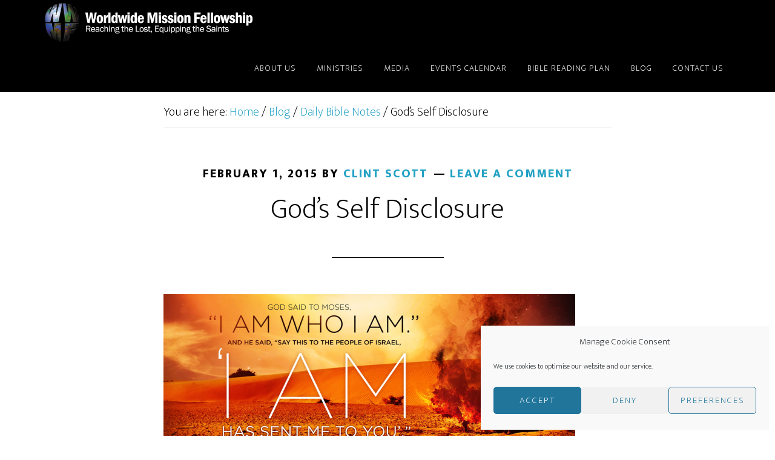

--- FILE ---
content_type: text/html; charset=utf-8
request_url: https://subsplash.com/u/-QHWG2J/media/embed/d/*
body_size: 17393
content:
<!DOCTYPE html><html lang="en"><head><meta charSet="utf-8"/><meta name="viewport" content="width=device-width, initial-scale=1"/><link rel="stylesheet" href="https://assets.prod.subsplash.io/web-app/_next/static/css/1b6dc5a8b7dea857.css" data-precedence="next"/><link rel="preload" as="script" fetchPriority="low" href="https://assets.prod.subsplash.io/web-app/_next/static/chunks/webpack-53c6ca6fa18ac19e.js"/><script src="https://assets.prod.subsplash.io/web-app/_next/static/chunks/4bd1b696-234880969d896f6e.js" async=""></script><script src="https://assets.prod.subsplash.io/web-app/_next/static/chunks/2532-7b7ee97ffc701e13.js" async=""></script><script src="https://assets.prod.subsplash.io/web-app/_next/static/chunks/main-app-6723fb8b2cf614f2.js" async=""></script><script src="https://assets.prod.subsplash.io/web-app/_next/static/chunks/app/layout-5c8a90300a905918.js" async=""></script><script src="https://assets.prod.subsplash.io/web-app/_next/static/chunks/82316aac-948ad82ac4d03b29.js" async=""></script><script src="https://assets.prod.subsplash.io/web-app/_next/static/chunks/9189-92d83ebb837af5f1.js" async=""></script><script src="https://assets.prod.subsplash.io/web-app/_next/static/chunks/app/error-e84e184e78a4a2c2.js" async=""></script><script src="https://assets.prod.subsplash.io/web-app/_next/static/chunks/2626716e-0e20cf3728847630.js" async=""></script><script src="https://assets.prod.subsplash.io/web-app/_next/static/chunks/1e4a01de-7d53026235bfbc82.js" async=""></script><script src="https://assets.prod.subsplash.io/web-app/_next/static/chunks/13b76428-451751db6b930d67.js" async=""></script><script src="https://assets.prod.subsplash.io/web-app/_next/static/chunks/542ea986-ec287d4fec3b5165.js" async=""></script><script src="https://assets.prod.subsplash.io/web-app/_next/static/chunks/e37a0b60-2fb0f1ad7fd9ae68.js" async=""></script><script src="https://assets.prod.subsplash.io/web-app/_next/static/chunks/794d257c-ba4101535445c307.js" async=""></script><script src="https://assets.prod.subsplash.io/web-app/_next/static/chunks/1126-1850a116fc9bdfed.js" async=""></script><script src="https://assets.prod.subsplash.io/web-app/_next/static/chunks/5606-e5329432c058720b.js" async=""></script><script src="https://assets.prod.subsplash.io/web-app/_next/static/chunks/1239-1625fcf03ed19af9.js" async=""></script><script src="https://assets.prod.subsplash.io/web-app/_next/static/chunks/8879-f2c588474d408a7d.js" async=""></script><script src="https://assets.prod.subsplash.io/web-app/_next/static/chunks/app/%5BcustomPath%5D/(nav)/%5B...catchall%5D/page-cb28e3af4475d456.js" async=""></script><script src="https://assets.prod.subsplash.io/web-app/_next/static/chunks/app/%5BcustomPath%5D/(nav)/media/embed/d/%5Bid%5D/not-found-67e152e91f9e8fd1.js" async=""></script><script src="https://assets.prod.subsplash.io/web-app/_next/static/chunks/app/global-error-4fb6d617e8b83095.js" async=""></script><script src="https://assets.prod.subsplash.io/web-app/_next/static/chunks/app/%5BcustomPath%5D/(nav)/error-6cd90ab0263f6592.js" async=""></script><script src="https://assets.prod.subsplash.io/web-app/_next/static/chunks/9037-63f3f8e5eb48d750.js" async=""></script><script src="https://assets.prod.subsplash.io/web-app/_next/static/chunks/app/%5BcustomPath%5D/layout-b44671786df63336.js" async=""></script><meta name="theme-color" content="#006599"/><script>(self.__next_s=self.__next_s||[]).push([0,{"children":"window['__ENV'] = {\"NEXT_PUBLIC_STRIPE_KEY\":\"pk_live_NtK3fbPWR8llwyhtcNcNTXcc\",\"NEXT_PUBLIC_EUA_RECAPTCHA_SITE_KEY\":\"6LehYNsrAAAAAHzfx52xAIoealmafbJA7eFoq6li\",\"NEXT_PUBLIC_SITES_HOST\":\"https://sites.subsplash.com\",\"NEXT_PUBLIC_ENCODED_TENOR_API_KEY\":\"QUl6YVN5QjVJN2pWMDAtOFFUUE9yaEJNRUV1bUhMNXNkcWJYdGRj\",\"NEXT_PUBLIC_OMNI_SENTRY_ENABLED\":\"true\",\"NEXT_PUBLIC_BUILD_ENV\":\"prod\",\"NEXT_PUBLIC_UNLEASH_CLIENT_KEY\":\"Fm76fLUTkygGEONUIXFubtZl0X9bj7mWd6ce8CYWn2LKBPBS5Do9xEthTibmJ8Z0\",\"NEXT_PUBLIC_GOOGLE_MAPS_KEY\":\"AIzaSyAIbpdmzkOrNz79Z7TLN_h6BCMZ3CLwqsg\",\"NEXT_PUBLIC_GOOGLE_CAPTCHA_KEY\":\"6LdQxHsaAAAAAKL-fPEdaxqNaPjTItILKcm2Wf8u\",\"NEXT_PUBLIC_STRIPE_TEST_KEY\":\"pk_test_g1LO3WwPiAtH0DfRleeldKNP\",\"NEXT_PUBLIC_FEEDS_SERVICE\":\"https://feeds.subsplash.com/api/v1\",\"NEXT_PUBLIC_GUEST_TOKENS_SERVICE_CLIENT_ID\":\"01f874a5-ac2e-4be9-a67b-32f4881f8d83\",\"NEXT_PUBLIC_GUEST_TOKENS_SERVICE_CLIENT_SECRET\":\"e00d19d3f154ed876198f62e48c5af64db8536da9805ce4f6ebeac7873b6b5cc\"}"}])</script><meta name="sentry-trace" content="30e44778425e7fd937d7b28adf59f155-48bc3bfc99c2e544-1"/><meta name="baggage" content="sentry-environment=production,sentry-release=8c113b6,sentry-public_key=b6050d068fe84772a4cab9dd4e21f1ef,sentry-trace_id=30e44778425e7fd937d7b28adf59f155,sentry-sample_rate=1,sentry-transaction=GET%20%2F%5BcustomPath%5D%2Fmedia%2Fembed%2Fd%2F%5Bid%5D,sentry-sampled=true"/><script src="https://assets.prod.subsplash.io/web-app/_next/static/chunks/polyfills-42372ed130431b0a.js" noModule=""></script></head><body class="bg-n0 no-transition"><div hidden=""><!--$?--><template id="B:0"></template><!--/$--></div><section class="peer-[.transparent-route]:-mt-4xl"><!--$--><!--$?--><template id="B:1"></template><div class="flex items-center justify-center h-[300px]" role="status"><svg aria-hidden="true" class="mr-2 fill-n200 w-3xl h-3xl animate-spin" viewBox="0 0 100 101" fill="none" xmlns="http://www.w3.org/2000/svg"><path d="M100 50.5908C100 78.2051 77.6142 100.591 50 100.591C22.3858 100.591 0 78.2051 0 50.5908C0 22.9766 22.3858 0.59082 50 0.59082C77.6142 0.59082 100 22.9766 100 50.5908ZM9.08144 50.5908C9.08144 73.1895 27.4013 91.5094 50 91.5094C72.5987 91.5094 90.9186 73.1895 90.9186 50.5908C90.9186 27.9921 72.5987 9.67226 50 9.67226C27.4013 9.67226 9.08144 27.9921 9.08144 50.5908Z" fill="transparent"></path><path d="M93.9676 39.0409C96.393 38.4038 97.8624 35.9116 97.0079 33.5539C95.2932 28.8227 92.871 24.3692 89.8167 20.348C85.8452 15.1192 80.8826 10.7238 75.2124 7.41289C69.5422 4.10194 63.2754 1.94025 56.7698 1.05124C51.7666 0.367541 46.6976 0.446843 41.7345 1.27873C39.2613 1.69328 37.813 4.19778 38.4501 6.62326C39.0873 9.04874 41.5694 10.4717 44.0505 10.1071C47.8511 9.54855 51.7191 9.52689 55.5402 10.0491C60.8642 10.7766 65.9928 12.5457 70.6331 15.2552C75.2735 17.9648 79.3347 21.5619 82.5849 25.841C84.9175 28.9121 86.7997 32.2913 88.1811 35.8758C89.083 38.2158 91.5421 39.6781 93.9676 39.0409Z" fill="currentFill"></path></svg><span class="sr-only">Loading...</span></div><!--/$--><!--/$--></section><div class="fixed bottom-0 left-0 w-full pointer-events-none p-md xs:p-xl z-[100]"><div class="opacity-0 text-base rounded-md shadow-md bg-n900 text-n0 p-lg xs:max-w-[350px] w-full transition-opacity duration-300"></div></div><script>requestAnimationFrame(function(){$RT=performance.now()});</script><script src="https://assets.prod.subsplash.io/web-app/_next/static/chunks/webpack-53c6ca6fa18ac19e.js" id="_R_" async=""></script><div hidden id="S:1"><template id="P:2"></template><!--$?--><template id="B:3"></template><!--/$--></div><script>(self.__next_f=self.__next_f||[]).push([0])</script><script>self.__next_f.push([1,"1:\"$Sreact.fragment\"\n2:I[41402,[\"7177\",\"static/chunks/app/layout-5c8a90300a905918.js\"],\"\"]\n3:I[9766,[],\"\"]\n4:I[50960,[\"9326\",\"static/chunks/82316aac-948ad82ac4d03b29.js\",\"9189\",\"static/chunks/9189-92d83ebb837af5f1.js\",\"8039\",\"static/chunks/app/error-e84e184e78a4a2c2.js\"],\"default\"]\n5:I[98924,[],\"\"]\n"])</script><script>self.__next_f.push([1,"6:I[9254,[\"7596\",\"static/chunks/2626716e-0e20cf3728847630.js\",\"8060\",\"static/chunks/1e4a01de-7d53026235bfbc82.js\",\"586\",\"static/chunks/13b76428-451751db6b930d67.js\",\"6915\",\"static/chunks/542ea986-ec287d4fec3b5165.js\",\"4935\",\"static/chunks/e37a0b60-2fb0f1ad7fd9ae68.js\",\"958\",\"static/chunks/794d257c-ba4101535445c307.js\",\"9326\",\"static/chunks/82316aac-948ad82ac4d03b29.js\",\"1126\",\"static/chunks/1126-1850a116fc9bdfed.js\",\"5606\",\"static/chunks/5606-e5329432c058720b.js\",\"1239\",\"static/chunks/1239-1625fcf03ed19af9.js\",\"9189\",\"static/chunks/9189-92d83ebb837af5f1.js\",\"8879\",\"static/chunks/8879-f2c588474d408a7d.js\",\"8957\",\"static/chunks/app/%5BcustomPath%5D/(nav)/%5B...catchall%5D/page-cb28e3af4475d456.js\"],\"default\"]\n"])</script><script>self.__next_f.push([1,"7:\"$Sreact.suspense\"\nb:I[27836,[\"8579\",\"static/chunks/app/%5BcustomPath%5D/(nav)/media/embed/d/%5Bid%5D/not-found-67e152e91f9e8fd1.js\"],\"default\"]\nd:I[24431,[],\"OutletBoundary\"]\nf:I[15278,[],\"AsyncMetadataOutlet\"]\n15:I[54062,[\"9326\",\"static/chunks/82316aac-948ad82ac4d03b29.js\",\"9189\",\"static/chunks/9189-92d83ebb837af5f1.js\",\"4219\",\"static/chunks/app/global-error-4fb6d617e8b83095.js\"],\"default\"]\n17:I[24431,[],\"ViewportBoundary\"]\n19:I[24431,[],\"MetadataBoundary\"]\n:HL[\"https://assets.prod.subsplash.io/web-app/_next/static/css/1b6dc5a8b7dea857.css\",\"style\"]\n"])</script><script>self.__next_f.push([1,"0:{\"P\":null,\"b\":\"8c113b6\",\"p\":\"https://assets.prod.subsplash.io/web-app\",\"c\":[\"\",\"-QHWG2J\",\"media\",\"embed\",\"d\",\"*\"],\"i\":false,\"f\":[[[\"\",{\"children\":[[\"customPath\",\"-QHWG2J\",\"d\"],{\"children\":[\"(nav)\",{\"children\":[\"media\",{\"children\":[\"embed\",{\"children\":[\"d\",{\"children\":[[\"id\",\"*\",\"d\"],{\"children\":[\"__PAGE__\",{}]}]}]}]}]}]}]},\"$undefined\",\"$undefined\",true],[\"\",[\"$\",\"$1\",\"c\",{\"children\":[[[\"$\",\"link\",\"0\",{\"rel\":\"stylesheet\",\"href\":\"https://assets.prod.subsplash.io/web-app/_next/static/css/1b6dc5a8b7dea857.css\",\"precedence\":\"next\",\"crossOrigin\":\"$undefined\",\"nonce\":\"$undefined\"}]],[\"$\",\"html\",null,{\"lang\":\"en\",\"children\":[[\"$\",\"head\",null,{\"children\":[\"$\",\"$L2\",null,{\"strategy\":\"beforeInteractive\",\"nonce\":\"$undefined\",\"dangerouslySetInnerHTML\":{\"__html\":\"window['__ENV'] = {\\\"NEXT_PUBLIC_STRIPE_KEY\\\":\\\"pk_live_NtK3fbPWR8llwyhtcNcNTXcc\\\",\\\"NEXT_PUBLIC_EUA_RECAPTCHA_SITE_KEY\\\":\\\"6LehYNsrAAAAAHzfx52xAIoealmafbJA7eFoq6li\\\",\\\"NEXT_PUBLIC_SITES_HOST\\\":\\\"https://sites.subsplash.com\\\",\\\"NEXT_PUBLIC_ENCODED_TENOR_API_KEY\\\":\\\"QUl6YVN5QjVJN2pWMDAtOFFUUE9yaEJNRUV1bUhMNXNkcWJYdGRj\\\",\\\"NEXT_PUBLIC_OMNI_SENTRY_ENABLED\\\":\\\"true\\\",\\\"NEXT_PUBLIC_BUILD_ENV\\\":\\\"prod\\\",\\\"NEXT_PUBLIC_UNLEASH_CLIENT_KEY\\\":\\\"Fm76fLUTkygGEONUIXFubtZl0X9bj7mWd6ce8CYWn2LKBPBS5Do9xEthTibmJ8Z0\\\",\\\"NEXT_PUBLIC_GOOGLE_MAPS_KEY\\\":\\\"AIzaSyAIbpdmzkOrNz79Z7TLN_h6BCMZ3CLwqsg\\\",\\\"NEXT_PUBLIC_GOOGLE_CAPTCHA_KEY\\\":\\\"6LdQxHsaAAAAAKL-fPEdaxqNaPjTItILKcm2Wf8u\\\",\\\"NEXT_PUBLIC_STRIPE_TEST_KEY\\\":\\\"pk_test_g1LO3WwPiAtH0DfRleeldKNP\\\",\\\"NEXT_PUBLIC_FEEDS_SERVICE\\\":\\\"https://feeds.subsplash.com/api/v1\\\",\\\"NEXT_PUBLIC_GUEST_TOKENS_SERVICE_CLIENT_ID\\\":\\\"01f874a5-ac2e-4be9-a67b-32f4881f8d83\\\",\\\"NEXT_PUBLIC_GUEST_TOKENS_SERVICE_CLIENT_SECRET\\\":\\\"e00d19d3f154ed876198f62e48c5af64db8536da9805ce4f6ebeac7873b6b5cc\\\"}\"}}]}],[\"$\",\"body\",null,{\"className\":\"bg-n0 no-transition\",\"children\":[\"$\",\"$L3\",null,{\"parallelRouterKey\":\"children\",\"error\":\"$4\",\"errorStyles\":[],\"errorScripts\":[],\"template\":[\"$\",\"$L5\",null,{}],\"templateStyles\":\"$undefined\",\"templateScripts\":\"$undefined\",\"notFound\":[[[\"$\",\"$L6\",null,{\"statusCode\":404}],[\"$\",\"div\",null,{\"className\":\"flex justify-center flex-col text-center items-center my-[160px]\",\"children\":[[\"$\",\"h1\",null,{\"className\":\"text-4xl tracking-[-0.6px] font-black mt-sm\",\"children\":\"Page not found...\"}],[\"$\",\"p\",null,{\"className\":\"text-b1 text-n500 w-[313px] leading-6 mt-lg\",\"children\":\"Sorry, the page you are looking for doesn't exist or has been moved.\"}]]}],[\"$\",\"$7\",null,{\"children\":\"$L8\"}]],[]],\"forbidden\":\"$undefined\",\"unauthorized\":\"$undefined\"}]}]]}]]}],{\"children\":[[\"customPath\",\"-QHWG2J\",\"d\"],[\"$\",\"$1\",\"c\",{\"children\":[null,\"$L9\"]}],{\"children\":[\"(nav)\",[\"$\",\"$1\",\"c\",{\"children\":[null,\"$La\"]}],{\"children\":[\"media\",[\"$\",\"$1\",\"c\",{\"children\":[null,[\"$\",\"$L3\",null,{\"parallelRouterKey\":\"children\",\"error\":\"$undefined\",\"errorStyles\":\"$undefined\",\"errorScripts\":\"$undefined\",\"template\":[\"$\",\"$L5\",null,{}],\"templateStyles\":\"$undefined\",\"templateScripts\":\"$undefined\",\"notFound\":\"$undefined\",\"forbidden\":\"$undefined\",\"unauthorized\":\"$undefined\"}]]}],{\"children\":[\"embed\",[\"$\",\"$1\",\"c\",{\"children\":[null,[\"$\",\"$L3\",null,{\"parallelRouterKey\":\"children\",\"error\":\"$undefined\",\"errorStyles\":\"$undefined\",\"errorScripts\":\"$undefined\",\"template\":[\"$\",\"$L5\",null,{}],\"templateStyles\":\"$undefined\",\"templateScripts\":\"$undefined\",\"notFound\":\"$undefined\",\"forbidden\":\"$undefined\",\"unauthorized\":\"$undefined\"}]]}],{\"children\":[\"d\",[\"$\",\"$1\",\"c\",{\"children\":[null,[\"$\",\"$L3\",null,{\"parallelRouterKey\":\"children\",\"error\":\"$undefined\",\"errorStyles\":\"$undefined\",\"errorScripts\":\"$undefined\",\"template\":[\"$\",\"$L5\",null,{}],\"templateStyles\":\"$undefined\",\"templateScripts\":\"$undefined\",\"notFound\":\"$undefined\",\"forbidden\":\"$undefined\",\"unauthorized\":\"$undefined\"}]]}],{\"children\":[[\"id\",\"*\",\"d\"],[\"$\",\"$1\",\"c\",{\"children\":[null,[\"$\",\"$L3\",null,{\"parallelRouterKey\":\"children\",\"error\":\"$undefined\",\"errorStyles\":\"$undefined\",\"errorScripts\":\"$undefined\",\"template\":[\"$\",\"$L5\",null,{}],\"templateStyles\":\"$undefined\",\"templateScripts\":\"$undefined\",\"notFound\":[[\"$\",\"$Lb\",null,{}],[]],\"forbidden\":\"$undefined\",\"unauthorized\":\"$undefined\"}]]}],{\"children\":[\"__PAGE__\",[\"$\",\"$1\",\"c\",{\"children\":[\"$Lc\",null,[\"$\",\"$Ld\",null,{\"children\":[\"$Le\",[\"$\",\"$Lf\",null,{\"promise\":\"$@10\"}]]}]]}],{},null,false]},null,false]},null,false]},null,false]},[[\"$\",\"div\",\"l\",{\"className\":\"flex items-center justify-center h-[300px]\",\"role\":\"status\",\"children\":[[\"$\",\"svg\",null,{\"aria-hidden\":\"true\",\"className\":\"mr-2 fill-n200 w-3xl h-3xl animate-spin\",\"viewBox\":\"0 0 100 101\",\"fill\":\"none\",\"xmlns\":\"http://www.w3.org/2000/svg\",\"children\":[[\"$\",\"path\",null,{\"d\":\"M100 50.5908C100 78.2051 77.6142 100.591 50 100.591C22.3858 100.591 0 78.2051 0 50.5908C0 22.9766 22.3858 0.59082 50 0.59082C77.6142 0.59082 100 22.9766 100 50.5908ZM9.08144 50.5908C9.08144 73.1895 27.4013 91.5094 50 91.5094C72.5987 91.5094 90.9186 73.1895 90.9186 50.5908C90.9186 27.9921 72.5987 9.67226 50 9.67226C27.4013 9.67226 9.08144 27.9921 9.08144 50.5908Z\",\"fill\":\"transparent\"}],\"$L11\"]}],\"$L12\"]}],[],[]],false]},[\"$L13\",[],[]],false]},null,false]},null,false],\"$L14\",false]],\"m\":\"$undefined\",\"G\":[\"$15\",[\"$L16\"]],\"s\":false,\"S\":false}\n"])</script><script>self.__next_f.push([1,"11:[\"$\",\"path\",null,{\"d\":\"M93.9676 39.0409C96.393 38.4038 97.8624 35.9116 97.0079 33.5539C95.2932 28.8227 92.871 24.3692 89.8167 20.348C85.8452 15.1192 80.8826 10.7238 75.2124 7.41289C69.5422 4.10194 63.2754 1.94025 56.7698 1.05124C51.7666 0.367541 46.6976 0.446843 41.7345 1.27873C39.2613 1.69328 37.813 4.19778 38.4501 6.62326C39.0873 9.04874 41.5694 10.4717 44.0505 10.1071C47.8511 9.54855 51.7191 9.52689 55.5402 10.0491C60.8642 10.7766 65.9928 12.5457 70.6331 15.2552C75.2735 17.9648 79.3347 21.5619 82.5849 25.841C84.9175 28.9121 86.7997 32.2913 88.1811 35.8758C89.083 38.2158 91.5421 39.6781 93.9676 39.0409Z\",\"fill\":\"currentFill\"}]\n12:[\"$\",\"span\",null,{\"className\":\"sr-only\",\"children\":\"Loading...\"}]\n"])</script><script>self.__next_f.push([1,"13:[\"$\",\"div\",\"l\",{\"className\":\"flex items-center justify-center h-[300px]\",\"role\":\"status\",\"children\":[[\"$\",\"svg\",null,{\"aria-hidden\":\"true\",\"className\":\"mr-2 fill-n200 w-3xl h-3xl animate-spin\",\"viewBox\":\"0 0 100 101\",\"fill\":\"none\",\"xmlns\":\"http://www.w3.org/2000/svg\",\"children\":[[\"$\",\"path\",null,{\"d\":\"M100 50.5908C100 78.2051 77.6142 100.591 50 100.591C22.3858 100.591 0 78.2051 0 50.5908C0 22.9766 22.3858 0.59082 50 0.59082C77.6142 0.59082 100 22.9766 100 50.5908ZM9.08144 50.5908C9.08144 73.1895 27.4013 91.5094 50 91.5094C72.5987 91.5094 90.9186 73.1895 90.9186 50.5908C90.9186 27.9921 72.5987 9.67226 50 9.67226C27.4013 9.67226 9.08144 27.9921 9.08144 50.5908Z\",\"fill\":\"transparent\"}],[\"$\",\"path\",null,{\"d\":\"M93.9676 39.0409C96.393 38.4038 97.8624 35.9116 97.0079 33.5539C95.2932 28.8227 92.871 24.3692 89.8167 20.348C85.8452 15.1192 80.8826 10.7238 75.2124 7.41289C69.5422 4.10194 63.2754 1.94025 56.7698 1.05124C51.7666 0.367541 46.6976 0.446843 41.7345 1.27873C39.2613 1.69328 37.813 4.19778 38.4501 6.62326C39.0873 9.04874 41.5694 10.4717 44.0505 10.1071C47.8511 9.54855 51.7191 9.52689 55.5402 10.0491C60.8642 10.7766 65.9928 12.5457 70.6331 15.2552C75.2735 17.9648 79.3347 21.5619 82.5849 25.841C84.9175 28.9121 86.7997 32.2913 88.1811 35.8758C89.083 38.2158 91.5421 39.6781 93.9676 39.0409Z\",\"fill\":\"currentFill\"}]]}],[\"$\",\"span\",null,{\"className\":\"sr-only\",\"children\":\"Loading...\"}]]}]\n"])</script><script>self.__next_f.push([1,"14:[\"$\",\"$1\",\"h\",{\"children\":[null,[[\"$\",\"$L17\",null,{\"children\":\"$L18\"}],null],[\"$\",\"$L19\",null,{\"children\":[\"$\",\"div\",null,{\"hidden\":true,\"children\":[\"$\",\"$7\",null,{\"fallback\":null,\"children\":\"$L1a\"}]}]}]]}]\n16:[\"$\",\"link\",\"0\",{\"rel\":\"stylesheet\",\"href\":\"https://assets.prod.subsplash.io/web-app/_next/static/css/1b6dc5a8b7dea857.css\",\"precedence\":\"next\",\"crossOrigin\":\"$undefined\",\"nonce\":\"$undefined\"}]\n8:null\n"])</script><script>self.__next_f.push([1,"1c:I[19120,[\"9326\",\"static/chunks/82316aac-948ad82ac4d03b29.js\",\"9189\",\"static/chunks/9189-92d83ebb837af5f1.js\",\"8053\",\"static/chunks/app/%5BcustomPath%5D/(nav)/error-6cd90ab0263f6592.js\"],\"default\"]\n"])</script><script>self.__next_f.push([1,"a:[\"$L1b\",[\"$\",\"section\",null,{\"className\":\"peer-[.transparent-route]:-mt-4xl\",\"children\":[\"$\",\"$L3\",null,{\"parallelRouterKey\":\"children\",\"error\":\"$1c\",\"errorStyles\":[],\"errorScripts\":[],\"template\":[\"$\",\"$L5\",null,{}],\"templateStyles\":\"$undefined\",\"templateScripts\":\"$undefined\",\"notFound\":[[[\"$\",\"$L6\",null,{\"statusCode\":404}],[\"$\",\"div\",null,{\"className\":\"flex justify-center flex-col text-center items-center my-[160px]\",\"children\":[[\"$\",\"h1\",null,{\"className\":\"text-4xl tracking-[-0.6px] font-black mt-sm\",\"children\":\"Page not found...\"}],[\"$\",\"p\",null,{\"className\":\"text-b1 text-n500 w-[313px] leading-6 mt-lg\",\"children\":\"Sorry, the page you are looking for doesn't exist or has been moved.\"}]]}],[\"$\",\"$7\",null,{\"children\":\"$L1d\"}]],[]],\"forbidden\":\"$undefined\",\"unauthorized\":\"$undefined\"}]}]]\n"])</script><script>self.__next_f.push([1,"18:[[\"$\",\"meta\",\"0\",{\"charSet\":\"utf-8\"}],[\"$\",\"meta\",\"1\",{\"name\":\"viewport\",\"content\":\"width=device-width, initial-scale=1\"}],[\"$\",\"meta\",\"2\",{\"name\":\"theme-color\",\"content\":\"#006599\"}]]\ne:null\n"])</script><script>self.__next_f.push([1,"1d:null\n1b:\"$undefined\"\n"])</script><script>self.__next_f.push([1,"1e:I[42238,[\"7596\",\"static/chunks/2626716e-0e20cf3728847630.js\",\"8060\",\"static/chunks/1e4a01de-7d53026235bfbc82.js\",\"586\",\"static/chunks/13b76428-451751db6b930d67.js\",\"6915\",\"static/chunks/542ea986-ec287d4fec3b5165.js\",\"4935\",\"static/chunks/e37a0b60-2fb0f1ad7fd9ae68.js\",\"958\",\"static/chunks/794d257c-ba4101535445c307.js\",\"9326\",\"static/chunks/82316aac-948ad82ac4d03b29.js\",\"1126\",\"static/chunks/1126-1850a116fc9bdfed.js\",\"5606\",\"static/chunks/5606-e5329432c058720b.js\",\"1239\",\"static/chunks/1239-1625fcf03ed19af9.js\",\"9189\",\"static/chunks/9189-92d83ebb837af5f1.js\",\"9037\",\"static/chunks/9037-63f3f8e5eb48d750.js\",\"644\",\"static/chunks/app/%5BcustomPath%5D/layout-b44671786df63336.js\"],\"default\"]\n"])</script><script>self.__next_f.push([1,"1f:I[75447,[\"7596\",\"static/chunks/2626716e-0e20cf3728847630.js\",\"8060\",\"static/chunks/1e4a01de-7d53026235bfbc82.js\",\"586\",\"static/chunks/13b76428-451751db6b930d67.js\",\"6915\",\"static/chunks/542ea986-ec287d4fec3b5165.js\",\"4935\",\"static/chunks/e37a0b60-2fb0f1ad7fd9ae68.js\",\"958\",\"static/chunks/794d257c-ba4101535445c307.js\",\"9326\",\"static/chunks/82316aac-948ad82ac4d03b29.js\",\"1126\",\"static/chunks/1126-1850a116fc9bdfed.js\",\"5606\",\"static/chunks/5606-e5329432c058720b.js\",\"1239\",\"static/chunks/1239-1625fcf03ed19af9.js\",\"9189\",\"static/chunks/9189-92d83ebb837af5f1.js\",\"9037\",\"static/chunks/9037-63f3f8e5eb48d750.js\",\"644\",\"static/chunks/app/%5BcustomPath%5D/layout-b44671786df63336.js\"],\"default\"]\n"])</script><script>self.__next_f.push([1,"20:I[695,[\"7596\",\"static/chunks/2626716e-0e20cf3728847630.js\",\"8060\",\"static/chunks/1e4a01de-7d53026235bfbc82.js\",\"586\",\"static/chunks/13b76428-451751db6b930d67.js\",\"6915\",\"static/chunks/542ea986-ec287d4fec3b5165.js\",\"4935\",\"static/chunks/e37a0b60-2fb0f1ad7fd9ae68.js\",\"958\",\"static/chunks/794d257c-ba4101535445c307.js\",\"9326\",\"static/chunks/82316aac-948ad82ac4d03b29.js\",\"1126\",\"static/chunks/1126-1850a116fc9bdfed.js\",\"5606\",\"static/chunks/5606-e5329432c058720b.js\",\"1239\",\"static/chunks/1239-1625fcf03ed19af9.js\",\"9189\",\"static/chunks/9189-92d83ebb837af5f1.js\",\"9037\",\"static/chunks/9037-63f3f8e5eb48d750.js\",\"644\",\"static/chunks/app/%5BcustomPath%5D/layout-b44671786df63336.js\"],\"ApplicationContextProvider\"]\n"])</script><script>self.__next_f.push([1,"21:I[27346,[\"7596\",\"static/chunks/2626716e-0e20cf3728847630.js\",\"8060\",\"static/chunks/1e4a01de-7d53026235bfbc82.js\",\"586\",\"static/chunks/13b76428-451751db6b930d67.js\",\"6915\",\"static/chunks/542ea986-ec287d4fec3b5165.js\",\"4935\",\"static/chunks/e37a0b60-2fb0f1ad7fd9ae68.js\",\"958\",\"static/chunks/794d257c-ba4101535445c307.js\",\"9326\",\"static/chunks/82316aac-948ad82ac4d03b29.js\",\"1126\",\"static/chunks/1126-1850a116fc9bdfed.js\",\"5606\",\"static/chunks/5606-e5329432c058720b.js\",\"1239\",\"static/chunks/1239-1625fcf03ed19af9.js\",\"9189\",\"static/chunks/9189-92d83ebb837af5f1.js\",\"9037\",\"static/chunks/9037-63f3f8e5eb48d750.js\",\"644\",\"static/chunks/app/%5BcustomPath%5D/layout-b44671786df63336.js\"],\"default\"]\n"])</script><script>self.__next_f.push([1,"22:I[78514,[\"7596\",\"static/chunks/2626716e-0e20cf3728847630.js\",\"8060\",\"static/chunks/1e4a01de-7d53026235bfbc82.js\",\"586\",\"static/chunks/13b76428-451751db6b930d67.js\",\"6915\",\"static/chunks/542ea986-ec287d4fec3b5165.js\",\"4935\",\"static/chunks/e37a0b60-2fb0f1ad7fd9ae68.js\",\"958\",\"static/chunks/794d257c-ba4101535445c307.js\",\"9326\",\"static/chunks/82316aac-948ad82ac4d03b29.js\",\"1126\",\"static/chunks/1126-1850a116fc9bdfed.js\",\"5606\",\"static/chunks/5606-e5329432c058720b.js\",\"1239\",\"static/chunks/1239-1625fcf03ed19af9.js\",\"9189\",\"static/chunks/9189-92d83ebb837af5f1.js\",\"9037\",\"static/chunks/9037-63f3f8e5eb48d750.js\",\"644\",\"static/chunks/app/%5BcustomPath%5D/layout-b44671786df63336.js\"],\"default\"]\n"])</script><script>self.__next_f.push([1,"23:I[73572,[\"7596\",\"static/chunks/2626716e-0e20cf3728847630.js\",\"8060\",\"static/chunks/1e4a01de-7d53026235bfbc82.js\",\"586\",\"static/chunks/13b76428-451751db6b930d67.js\",\"6915\",\"static/chunks/542ea986-ec287d4fec3b5165.js\",\"4935\",\"static/chunks/e37a0b60-2fb0f1ad7fd9ae68.js\",\"958\",\"static/chunks/794d257c-ba4101535445c307.js\",\"9326\",\"static/chunks/82316aac-948ad82ac4d03b29.js\",\"1126\",\"static/chunks/1126-1850a116fc9bdfed.js\",\"5606\",\"static/chunks/5606-e5329432c058720b.js\",\"1239\",\"static/chunks/1239-1625fcf03ed19af9.js\",\"9189\",\"static/chunks/9189-92d83ebb837af5f1.js\",\"9037\",\"static/chunks/9037-63f3f8e5eb48d750.js\",\"644\",\"static/chunks/app/%5BcustomPath%5D/layout-b44671786df63336.js\"],\"default\"]\n"])</script><script>self.__next_f.push([1,"24:I[13138,[\"7596\",\"static/chunks/2626716e-0e20cf3728847630.js\",\"8060\",\"static/chunks/1e4a01de-7d53026235bfbc82.js\",\"586\",\"static/chunks/13b76428-451751db6b930d67.js\",\"6915\",\"static/chunks/542ea986-ec287d4fec3b5165.js\",\"4935\",\"static/chunks/e37a0b60-2fb0f1ad7fd9ae68.js\",\"958\",\"static/chunks/794d257c-ba4101535445c307.js\",\"9326\",\"static/chunks/82316aac-948ad82ac4d03b29.js\",\"1126\",\"static/chunks/1126-1850a116fc9bdfed.js\",\"5606\",\"static/chunks/5606-e5329432c058720b.js\",\"1239\",\"static/chunks/1239-1625fcf03ed19af9.js\",\"9189\",\"static/chunks/9189-92d83ebb837af5f1.js\",\"9037\",\"static/chunks/9037-63f3f8e5eb48d750.js\",\"644\",\"static/chunks/app/%5BcustomPath%5D/layout-b44671786df63336.js\"],\"default\"]\n"])</script><script>self.__next_f.push([1,"25:I[63964,[\"7596\",\"static/chunks/2626716e-0e20cf3728847630.js\",\"8060\",\"static/chunks/1e4a01de-7d53026235bfbc82.js\",\"586\",\"static/chunks/13b76428-451751db6b930d67.js\",\"6915\",\"static/chunks/542ea986-ec287d4fec3b5165.js\",\"4935\",\"static/chunks/e37a0b60-2fb0f1ad7fd9ae68.js\",\"958\",\"static/chunks/794d257c-ba4101535445c307.js\",\"9326\",\"static/chunks/82316aac-948ad82ac4d03b29.js\",\"1126\",\"static/chunks/1126-1850a116fc9bdfed.js\",\"5606\",\"static/chunks/5606-e5329432c058720b.js\",\"1239\",\"static/chunks/1239-1625fcf03ed19af9.js\",\"9189\",\"static/chunks/9189-92d83ebb837af5f1.js\",\"9037\",\"static/chunks/9037-63f3f8e5eb48d750.js\",\"644\",\"static/chunks/app/%5BcustomPath%5D/layout-b44671786df63336.js\"],\"default\"]\n"])</script><script>self.__next_f.push([1,"26:I[30849,[\"7596\",\"static/chunks/2626716e-0e20cf3728847630.js\",\"8060\",\"static/chunks/1e4a01de-7d53026235bfbc82.js\",\"586\",\"static/chunks/13b76428-451751db6b930d67.js\",\"6915\",\"static/chunks/542ea986-ec287d4fec3b5165.js\",\"4935\",\"static/chunks/e37a0b60-2fb0f1ad7fd9ae68.js\",\"958\",\"static/chunks/794d257c-ba4101535445c307.js\",\"9326\",\"static/chunks/82316aac-948ad82ac4d03b29.js\",\"1126\",\"static/chunks/1126-1850a116fc9bdfed.js\",\"5606\",\"static/chunks/5606-e5329432c058720b.js\",\"1239\",\"static/chunks/1239-1625fcf03ed19af9.js\",\"9189\",\"static/chunks/9189-92d83ebb837af5f1.js\",\"9037\",\"static/chunks/9037-63f3f8e5eb48d750.js\",\"644\",\"static/chunks/app/%5BcustomPath%5D/layout-b44671786df63336.js\"],\"default\"]\n"])</script><script>self.__next_f.push([1,"9:[[\"$\",\"$L1e\",null,{}],[\"$\",\"$L1f\",null,{}],[\"$\",\"$L6\",null,{\"statusCode\":200}],[\"$\",\"$L20\",null,{\"initialData\":{\"url\":{\"customPath\":\"-QHWG2J\",\"headers\":{},\"host\":\"https://subsplash.com/u\"},\"appUrls\":{\"webAppUrl\":\"$undefined\",\"givingUrl\":\"$undefined\"},\"tokens\":{\"guest\":\"eyJhbGciOiJSUzI1NiIsImtpZCI6IjA0N2QwMjBhLTM3MjEtNGQzYS1hODcwLTAxMzRkZDQ1NTVhNCIsInR5cCI6IkpXVCJ9.[base64].[base64]\",\"user\":\"$undefined\",\"refresh\":\"$undefined\",\"accessTokens\":{\"19bc7532-7e56-440c-bd2e-171026dd5195\":null}},\"user\":\"$undefined\",\"app\":{\"address\":\"$undefined\",\"appKey\":\"QHWG2J\",\"branding\":{\"brandLogo\":\"https://images.subsplash.com/icon.png?logo_scale=60\u0026w=200\u0026h=200\u0026logo_id=e1203b2e-f619-4b5a-ae23-2be4a110a1bd\u0026bg_id=803c8ddb-a41c-4b4c-97ad-a8f317b1ecc1\",\"brandColor\":\"#006599\",\"silhouetteLogo\":\"https://images.subsplash.com/{name}.{ext}?id=de87b53d-90c7-44be-a8a0-03baaea63dd7\u0026w={width}\u0026h={height}\",\"colorScheme\":\"light\"},\"orgKey\":\"55D4XPGS\",\"phone\":\"$undefined\",\"shortCode\":\"f10d\",\"title\":\"Worldwide Mission Fellowship\",\"features\":[{\"id\":\"52816c6a-a80d-498c-8fbb-6702f1ace9a3\",\"name\":\"search:media\",\"enabled\":true},{\"id\":\"89aa87c9-ed3f-4192-864a-901a9b47427a\",\"name\":\"messages\",\"enabled\":false},{\"id\":\"95d07465-2a05-41c8-bca3-755777560839\",\"name\":\"notes\",\"enabled\":true},{\"id\":\"418bab73-efbd-40ff-910a-2f5711f6026c\",\"name\":\"media-downloads\",\"enabled\":true}]},\"org\":{\"timezone\":\"America/New_York\"},\"featureFlags\":[\"giving.payment-intents\",\"media.nmt-hide-reorder-rows\",\"check-in-kiosk.brother-sdk\",\"check-in.pre-check\",\"media.livestream-in-media-tab\",\"media.universal-player-in-webshell-media-detail-page\",\"giving.non-traditional-gifts\",\"events.household-statements\",\"live.srt\",\"dispatch.group-attendance-v2\",\"media.webshell-embeds\",\"media.pulpit-ai-upgrade\",\"media.pulpit-ai-in-dashboard\",\"management.workflows-ai\",\"people.login-with-phone\",\"signup.payment-method-update-v2\",\"signup.payment-method-update-on-upgrade\"],\"global\":{\"appFeatures\":[\"search:media\",\"notes\",\"media-downloads\"],\"authReturnUrl\":\"\",\"isAuthModalVisible\":false,\"isInMobileApp\":false,\"snackbarMessage\":\"\",\"taxRegistrationCode\":\"$undefined\",\"taxStatus\":\"non_exempt\",\"website\":\"$undefined\",\"facebookUsername\":\"$undefined\",\"instagramHandle\":\"$undefined\",\"twitterHandle\":\"$undefined\"}},\"children\":[[\"$\",\"$L21\",null,{}],[\"$\",\"$L22\",null,{}],[\"$\",\"$L3\",null,{\"parallelRouterKey\":\"children\",\"error\":\"$undefined\",\"errorStyles\":\"$undefined\",\"errorScripts\":\"$undefined\",\"template\":[\"$\",\"$L5\",null,{}],\"templateStyles\":\"$undefined\",\"templateScripts\":\"$undefined\",\"notFound\":\"$undefined\",\"forbidden\":\"$undefined\",\"unauthorized\":\"$undefined\"}],[\"$\",\"$L23\",null,{}],[\"$\",\"$L24\",null,{}],[\"$\",\"$L25\",null,{}],[\"$\",\"$L26\",null,{}]]}]]\n"])</script><script>self.__next_f.push([1,"27:I[75667,[\"7596\",\"static/chunks/2626716e-0e20cf3728847630.js\",\"8060\",\"static/chunks/1e4a01de-7d53026235bfbc82.js\",\"586\",\"static/chunks/13b76428-451751db6b930d67.js\",\"6915\",\"static/chunks/542ea986-ec287d4fec3b5165.js\",\"4935\",\"static/chunks/e37a0b60-2fb0f1ad7fd9ae68.js\",\"958\",\"static/chunks/794d257c-ba4101535445c307.js\",\"9326\",\"static/chunks/82316aac-948ad82ac4d03b29.js\",\"8448\",\"static/chunks/87e9e1a7-83be2cc0a85041ee.js\",\"1126\",\"static/chunks/1126-1850a116fc9bdfed.js\",\"5606\",\"static/chunks/5606-e5329432c058720b.js\",\"1239\",\"static/chunks/1239-1625fcf03ed19af9.js\",\"9189\",\"static/chunks/9189-92d83ebb837af5f1.js\",\"6013\",\"static/chunks/6013-9173dc0596b6a9ff.js\",\"7070\",\"static/chunks/7070-450057ed86e359f5.js\",\"6420\",\"static/chunks/app/%5BcustomPath%5D/(nav)/media/embed/d/%5Bid%5D/page-672918115aff4cb5.js\"],\"default\"]\n"])</script><script>self.__next_f.push([1,"28:I[80622,[],\"IconMark\"]\n"])</script><script>self.__next_f.push([1,"c:[\"$\",\"$L27\",null,{\"data\":{\"_links\":{\"self\":{\"href\":\"https://core.subsplash.com/media/v1/media-items/e456115b-b231-4534-b902-a22f56b20173\"},\"embed\":{\"href\":\"http://subsplash.com/embed/3v3hz22\"},\"share\":{\"href\":\"https://subspla.sh/3v3hz22\"},\"dashboard\":{\"href\":\"https://dashboard.subsplash.com/QHWG2J/-d/#/library/media/items/e456115b-b231-4534-b902-a22f56b20173\"}},\"id\":\"e456115b-b231-4534-b902-a22f56b20173\",\"app_key\":\"QHWG2J\",\"title\":\"Blessed In Order To Bless Others\",\"subtitle\":\"Sunday Morning Service\",\"date\":\"2026-01-18T00:00:00Z\",\"speaker\":\"Pastor Dennis Greenidge\",\"summary\":\"\u003cp\u003eBlessed In Order To Bless Others by Pastor Dennis Greenidge\u003c/p\u003e\u003cp\u003e\u003cbr\u003e\u003c/p\u003e\u003cp\u003eRef No: 20260118\u003c/p\u003e\",\"summary_text\":\"Blessed In Order To Bless Others by Pastor Dennis Greenidge\\n\\n\\nRef No: 20260118\",\"tags\":[\"speaker:Pastor Dennis Greenidge\",\"topic:Blessing\"],\"scriptures\":[\"Gen.47.1-Gen.47.12\"],\"slug\":\"blessed-in-order-to-bless-others\",\"web_video_button_title\":\"YouTube\",\"web_video_button_url\":\"https://youtu.be/mH1Jgt9-vxg\",\"website_button_title\":\"Vimeo Video\",\"website_button_url\":\"https://vimeo.com/1155729057?share=copy\u0026fl=sv\u0026fe=ci\",\"position\":244,\"published_at\":\"2026-01-18T18:43:55Z\",\"status\":\"published\",\"auto_publish\":false,\"short_code\":\"3v3hz22\",\"created_at\":\"2026-01-18T17:25:46Z\",\"updated_at\":\"2026-01-18T18:44:55Z\",\"_embedded\":{\"media-series\":{\"_links\":{\"self\":{\"href\":\"https://core.subsplash.com/media/v1/media-series/7e58fe39-ed6e-49cb-881e-06d0004a5534\"},\"media-items\":{\"href\":\"https://core.subsplash.com/media/v1/media-items?filter[media_series]=7e58fe39-ed6e-49cb-881e-06d0004a5534\"}},\"id\":\"7e58fe39-ed6e-49cb-881e-06d0004a5534\",\"app_key\":\"QHWG2J\",\"title\":\"Sermons\",\"slug\":\"sermons\",\"subtitle\":\"Messages from Pastor Dennis \u0026 Revd. Taylor\",\"media_items_count\":249,\"published_media_items_count\":244,\"display_type\":\"thumbnails\",\"published_at\":\"2014-04-23T08:15:29Z\",\"status\":\"published\",\"short_code\":\"4278ebc\",\"legacy_series_list_id\":6863,\"is_default\":false,\"position\":41,\"updated_at\":\"2024-06-02T20:15:12Z\"},\"images\":[{\"app_key\":\"QHWG2J\",\"average_color_hex\":\"#337190\",\"created_at\":\"2026-01-18T17:26:42Z\",\"height\":1080,\"title\":\"Blessed_in_order_to_bless_others_002.jpg\",\"type\":\"wide\",\"updated_at\":\"2026-01-18T17:26:42Z\",\"vibrant_color_hex\":\"#0d4a68\",\"width\":1920,\"id\":\"06059972-4c0e-4bba-a913-c0e622b1fcf2\",\"_links\":{\"download\":{\"href\":\"https://core.subsplash.com/files/download?type=images\u0026id=06059972-4c0e-4bba-a913-c0e622b1fcf2\u0026filename={filename}.jpg\"},\"dynamic\":{\"href\":\"https://images.subsplash.com/{name}.{ext}?id=06059972-4c0e-4bba-a913-c0e622b1fcf2\u0026w={width}\u0026h={height}\"},\"related\":{\"href\":\"https://cdn.subsplash.com/images/QHWG2J/_source/48a93381-2184-4507-baa8-5adf42aad8ef/image.jpg\"},\"self\":{\"href\":\"https://core.subsplash.com/files/v1/images/06059972-4c0e-4bba-a913-c0e622b1fcf2\"}},\"_embedded\":{\"image-set\":{\"app_key\":\"QHWG2J\",\"created_at\":\"2026-01-18T17:26:49Z\",\"updated_at\":\"2026-01-18T17:26:49Z\",\"id\":\"6279453b-1a33-4e06-9367-fafd2f808dd7\",\"_links\":{\"self\":{\"href\":\"https://core.subsplash.com/files/v1/image-sets/6279453b-1a33-4e06-9367-fafd2f808dd7\"}},\"_embedded\":{\"banner-image\":{\"app_key\":\"QHWG2J\",\"average_color_hex\":\"#337190\",\"created_at\":\"2026-01-18T17:26:42Z\",\"height\":1080,\"title\":\"Blessed_in_order_to_bless_others_002.jpg\",\"type\":\"banner\",\"updated_at\":\"2026-01-18T17:26:49Z\",\"vibrant_color_hex\":\"#0d4a68\",\"width\":1920,\"id\":\"4ff71cc7-f633-4a7c-8014-136e8808736c\",\"_links\":{\"download\":{\"href\":\"https://core.subsplash.com/files/download?type=images\u0026id=4ff71cc7-f633-4a7c-8014-136e8808736c\u0026filename={filename}.jpg\"},\"dynamic\":{\"href\":\"https://images.subsplash.com/{name}.{ext}?id=4ff71cc7-f633-4a7c-8014-136e8808736c\u0026w={width}\u0026h={height}\"},\"related\":{\"href\":\"https://cdn.subsplash.com/images/QHWG2J/_source/48a93381-2184-4507-baa8-5adf42aad8ef/image.jpg\"},\"self\":{\"href\":\"https://core.subsplash.com/files/v1/images/4ff71cc7-f633-4a7c-8014-136e8808736c\"}},\"_embedded\":{\"image-set\":{\"id\":\"6279453b-1a33-4e06-9367-fafd2f808dd7\"},\"source\":{\"app_key\":\"QHWG2J\",\"average_color_hex\":\"#337190\",\"content_type\":\"image/jpeg\",\"created_at\":\"2026-01-18T17:26:39Z\",\"file_size\":1155409,\"height\":1080,\"s3_object_key\":\"prod/images/QHWG2J/_source/48a93381-2184-4507-baa8-5adf42aad8ef/image.jpg\",\"title\":\"Blessed_in_order_to_bless_others_002.jpg\",\"type\":\"source\",\"updated_at\":\"2026-01-18T17:26:42Z\",\"uploaded_at\":\"2026-01-18T17:26:42Z\",\"vibrant_color_hex\":\"#0d4a68\",\"width\":1920,\"id\":\"48a93381-2184-4507-baa8-5adf42aad8ef\",\"_links\":{\"download\":{\"href\":\"https://core.subsplash.com/files/download?type=images\u0026id=48a93381-2184-4507-baa8-5adf42aad8ef\u0026filename={filename}.jpg\"},\"dynamic\":{\"href\":\"https://images.subsplash.com/{name}.{ext}?id=48a93381-2184-4507-baa8-5adf42aad8ef\u0026w={width}\u0026h={height}\"},\"related\":{\"href\":\"https://cdn.subsplash.com/images/QHWG2J/_source/48a93381-2184-4507-baa8-5adf42aad8ef/image.jpg\"},\"self\":{\"href\":\"https://core.subsplash.com/files/v1/images/48a93381-2184-4507-baa8-5adf42aad8ef\"}}}}},\"square-image\":{\"app_key\":\"QHWG2J\",\"average_color_hex\":\"#337190\",\"created_at\":\"2026-01-18T17:26:42Z\",\"height\":1080,\"title\":\"Blessed_in_order_to_bless_others_002.jpg\",\"type\":\"square\",\"updated_at\":\"2026-01-18T17:26:49Z\",\"vibrant_color_hex\":\"#0d4a68\",\"width\":1920,\"id\":\"94c4b988-7cee-4c95-841d-26b8cfe1f030\",\"_links\":{\"download\":{\"href\":\"https://core.subsplash.com/files/download?type=images\u0026id=94c4b988-7cee-4c95-841d-26b8cfe1f030\u0026filename={filename}.jpg\"},\"dynamic\":{\"href\":\"https://images.subsplash.com/{name}.{ext}?id=94c4b988-7cee-4c95-841d-26b8cfe1f030\u0026w={width}\u0026h={height}\"},\"related\":{\"href\":\"https://cdn.subsplash.com/images/QHWG2J/_source/48a93381-2184-4507-baa8-5adf42aad8ef/image.jpg\"},\"self\":{\"href\":\"https://core.subsplash.com/files/v1/images/94c4b988-7cee-4c95-841d-26b8cfe1f030\"}},\"_embedded\":{\"image-set\":{\"id\":\"6279453b-1a33-4e06-9367-fafd2f808dd7\"},\"source\":{\"app_key\":\"QHWG2J\",\"average_color_hex\":\"#337190\",\"content_type\":\"image/jpeg\",\"created_at\":\"2026-01-18T17:26:39Z\",\"file_size\":1155409,\"height\":1080,\"s3_object_key\":\"prod/images/QHWG2J/_source/48a93381-2184-4507-baa8-5adf42aad8ef/image.jpg\",\"title\":\"Blessed_in_order_to_bless_others_002.jpg\",\"type\":\"source\",\"updated_at\":\"2026-01-18T17:26:42Z\",\"uploaded_at\":\"2026-01-18T17:26:42Z\",\"vibrant_color_hex\":\"#0d4a68\",\"width\":1920,\"id\":\"48a93381-2184-4507-baa8-5adf42aad8ef\",\"_links\":{\"download\":{\"href\":\"https://core.subsplash.com/files/download?type=images\u0026id=48a93381-2184-4507-baa8-5adf42aad8ef\u0026filename={filename}.jpg\"},\"dynamic\":{\"href\":\"https://images.subsplash.com/{name}.{ext}?id=48a93381-2184-4507-baa8-5adf42aad8ef\u0026w={width}\u0026h={height}\"},\"related\":{\"href\":\"https://cdn.subsplash.com/images/QHWG2J/_source/48a93381-2184-4507-baa8-5adf42aad8ef/image.jpg\"},\"self\":{\"href\":\"https://core.subsplash.com/files/v1/images/48a93381-2184-4507-baa8-5adf42aad8ef\"}}}}},\"wide-image\":{\"app_key\":\"QHWG2J\",\"average_color_hex\":\"#337190\",\"created_at\":\"2026-01-18T17:26:42Z\",\"height\":1080,\"title\":\"Blessed_in_order_to_bless_others_002.jpg\",\"type\":\"wide\",\"updated_at\":\"2026-01-18T17:26:42Z\",\"vibrant_color_hex\":\"#0d4a68\",\"width\":1920,\"id\":\"06059972-4c0e-4bba-a913-c0e622b1fcf2\",\"_links\":{\"download\":{\"href\":\"https://core.subsplash.com/files/download?type=images\u0026id=06059972-4c0e-4bba-a913-c0e622b1fcf2\u0026filename={filename}.jpg\"},\"dynamic\":{\"href\":\"https://images.subsplash.com/{name}.{ext}?id=06059972-4c0e-4bba-a913-c0e622b1fcf2\u0026w={width}\u0026h={height}\"},\"related\":{\"href\":\"https://cdn.subsplash.com/images/QHWG2J/_source/48a93381-2184-4507-baa8-5adf42aad8ef/image.jpg\"},\"self\":{\"href\":\"https://core.subsplash.com/files/v1/images/06059972-4c0e-4bba-a913-c0e622b1fcf2\"}},\"_embedded\":{\"image-set\":{\"id\":\"6279453b-1a33-4e06-9367-fafd2f808dd7\"},\"source\":{\"app_key\":\"QHWG2J\",\"average_color_hex\":\"#337190\",\"content_type\":\"image/jpeg\",\"created_at\":\"2026-01-18T17:26:39Z\",\"file_size\":1155409,\"height\":1080,\"s3_object_key\":\"prod/images/QHWG2J/_source/48a93381-2184-4507-baa8-5adf42aad8ef/image.jpg\",\"title\":\"Blessed_in_order_to_bless_others_002.jpg\",\"type\":\"source\",\"updated_at\":\"2026-01-18T17:26:42Z\",\"uploaded_at\":\"2026-01-18T17:26:42Z\",\"vibrant_color_hex\":\"#0d4a68\",\"width\":1920,\"id\":\"48a93381-2184-4507-baa8-5adf42aad8ef\",\"_links\":{\"download\":{\"href\":\"https://core.subsplash.com/files/download?type=images\u0026id=48a93381-2184-4507-baa8-5adf42aad8ef\u0026filename={filename}.jpg\"},\"dynamic\":{\"href\":\"https://images.subsplash.com/{name}.{ext}?id=48a93381-2184-4507-baa8-5adf42aad8ef\u0026w={width}\u0026h={height}\"},\"related\":{\"href\":\"https://cdn.subsplash.com/images/QHWG2J/_source/48a93381-2184-4507-baa8-5adf42aad8ef/image.jpg\"},\"self\":{\"href\":\"https://core.subsplash.com/files/v1/images/48a93381-2184-4507-baa8-5adf42aad8ef\"}}}}}}},\"source\":{\"app_key\":\"QHWG2J\",\"average_color_hex\":\"#337190\",\"content_type\":\"image/jpeg\",\"created_at\":\"2026-01-18T17:26:39Z\",\"file_size\":1155409,\"height\":1080,\"s3_object_key\":\"prod/images/QHWG2J/_source/48a93381-2184-4507-baa8-5adf42aad8ef/image.jpg\",\"title\":\"Blessed_in_order_to_bless_others_002.jpg\",\"type\":\"source\",\"updated_at\":\"2026-01-18T17:26:42Z\",\"uploaded_at\":\"2026-01-18T17:26:42Z\",\"vibrant_color_hex\":\"#0d4a68\",\"width\":1920,\"id\":\"48a93381-2184-4507-baa8-5adf42aad8ef\",\"_links\":{\"download\":{\"href\":\"https://core.subsplash.com/files/download?type=images\u0026id=48a93381-2184-4507-baa8-5adf42aad8ef\u0026filename={filename}.jpg\"},\"dynamic\":{\"href\":\"https://images.subsplash.com/{name}.{ext}?id=48a93381-2184-4507-baa8-5adf42aad8ef\u0026w={width}\u0026h={height}\"},\"related\":{\"href\":\"https://cdn.subsplash.com/images/QHWG2J/_source/48a93381-2184-4507-baa8-5adf42aad8ef/image.jpg\"},\"self\":{\"href\":\"https://core.subsplash.com/files/v1/images/48a93381-2184-4507-baa8-5adf42aad8ef\"}}}}},{\"app_key\":\"QHWG2J\",\"average_color_hex\":\"#337190\",\"created_at\":\"2026-01-18T17:26:42Z\",\"height\":1080,\"title\":\"Blessed_in_order_to_bless_others_002.jpg\",\"type\":\"square\",\"updated_at\":\"2026-01-18T17:26:49Z\",\"vibrant_color_hex\":\"#0d4a68\",\"width\":1920,\"id\":\"94c4b988-7cee-4c95-841d-26b8cfe1f030\",\"_links\":{\"download\":{\"href\":\"https://core.subsplash.com/files/download?type=images\u0026id=94c4b988-7cee-4c95-841d-26b8cfe1f030\u0026filename={filename}.jpg\"},\"dynamic\":{\"href\":\"https://images.subsplash.com/{name}.{ext}?id=94c4b988-7cee-4c95-841d-26b8cfe1f030\u0026w={width}\u0026h={height}\"},\"related\":{\"href\":\"https://cdn.subsplash.com/images/QHWG2J/_source/48a93381-2184-4507-baa8-5adf42aad8ef/image.jpg\"},\"self\":{\"href\":\"https://core.subsplash.com/files/v1/images/94c4b988-7cee-4c95-841d-26b8cfe1f030\"}},\"_embedded\":{\"image-set\":{\"app_key\":\"QHWG2J\",\"created_at\":\"2026-01-18T17:26:49Z\",\"updated_at\":\"2026-01-18T17:26:49Z\",\"id\":\"6279453b-1a33-4e06-9367-fafd2f808dd7\",\"_links\":{\"self\":{\"href\":\"https://core.subsplash.com/files/v1/image-sets/6279453b-1a33-4e06-9367-fafd2f808dd7\"}},\"_embedded\":{\"banner-image\":{\"app_key\":\"QHWG2J\",\"average_color_hex\":\"#337190\",\"created_at\":\"2026-01-18T17:26:42Z\",\"height\":1080,\"title\":\"Blessed_in_order_to_bless_others_002.jpg\",\"type\":\"banner\",\"updated_at\":\"2026-01-18T17:26:49Z\",\"vibrant_color_hex\":\"#0d4a68\",\"width\":1920,\"id\":\"4ff71cc7-f633-4a7c-8014-136e8808736c\",\"_links\":{\"download\":{\"href\":\"https://core.subsplash.com/files/download?type=images\u0026id=4ff71cc7-f633-4a7c-8014-136e8808736c\u0026filename={filename}.jpg\"},\"dynamic\":{\"href\":\"https://images.subsplash.com/{name}.{ext}?id=4ff71cc7-f633-4a7c-8014-136e8808736c\u0026w={width}\u0026h={height}\"},\"related\":{\"href\":\"https://cdn.subsplash.com/images/QHWG2J/_source/48a93381-2184-4507-baa8-5adf42aad8ef/image.jpg\"},\"self\":{\"href\":\"https://core.subsplash.com/files/v1/images/4ff71cc7-f633-4a7c-8014-136e8808736c\"}},\"_embedded\":{\"image-set\":{\"id\":\"6279453b-1a33-4e06-9367-fafd2f808dd7\"},\"source\":{\"app_key\":\"QHWG2J\",\"average_color_hex\":\"#337190\",\"content_type\":\"image/jpeg\",\"created_at\":\"2026-01-18T17:26:39Z\",\"file_size\":1155409,\"height\":1080,\"s3_object_key\":\"prod/images/QHWG2J/_source/48a93381-2184-4507-baa8-5adf42aad8ef/image.jpg\",\"title\":\"Blessed_in_order_to_bless_others_002.jpg\",\"type\":\"source\",\"updated_at\":\"2026-01-18T17:26:42Z\",\"uploaded_at\":\"2026-01-18T17:26:42Z\",\"vibrant_color_hex\":\"#0d4a68\",\"width\":1920,\"id\":\"48a93381-2184-4507-baa8-5adf42aad8ef\",\"_links\":{\"download\":{\"href\":\"https://core.subsplash.com/files/download?type=images\u0026id=48a93381-2184-4507-baa8-5adf42aad8ef\u0026filename={filename}.jpg\"},\"dynamic\":{\"href\":\"https://images.subsplash.com/{name}.{ext}?id=48a93381-2184-4507-baa8-5adf42aad8ef\u0026w={width}\u0026h={height}\"},\"related\":{\"href\":\"https://cdn.subsplash.com/images/QHWG2J/_source/48a93381-2184-4507-baa8-5adf42aad8ef/image.jpg\"},\"self\":{\"href\":\"https://core.subsplash.com/files/v1/images/48a93381-2184-4507-baa8-5adf42aad8ef\"}}}}},\"square-image\":{\"app_key\":\"QHWG2J\",\"average_color_hex\":\"#337190\",\"created_at\":\"2026-01-18T17:26:42Z\",\"height\":1080,\"title\":\"Blessed_in_order_to_bless_others_002.jpg\",\"type\":\"square\",\"updated_at\":\"2026-01-18T17:26:49Z\",\"vibrant_color_hex\":\"#0d4a68\",\"width\":1920,\"id\":\"94c4b988-7cee-4c95-841d-26b8cfe1f030\",\"_links\":{\"download\":{\"href\":\"https://core.subsplash.com/files/download?type=images\u0026id=94c4b988-7cee-4c95-841d-26b8cfe1f030\u0026filename={filename}.jpg\"},\"dynamic\":{\"href\":\"https://images.subsplash.com/{name}.{ext}?id=94c4b988-7cee-4c95-841d-26b8cfe1f030\u0026w={width}\u0026h={height}\"},\"related\":{\"href\":\"https://cdn.subsplash.com/images/QHWG2J/_source/48a93381-2184-4507-baa8-5adf42aad8ef/image.jpg\"},\"self\":{\"href\":\"https://core.subsplash.com/files/v1/images/94c4b988-7cee-4c95-841d-26b8cfe1f030\"}},\"_embedded\":{\"image-set\":{\"id\":\"6279453b-1a33-4e06-9367-fafd2f808dd7\"},\"source\":{\"app_key\":\"QHWG2J\",\"average_color_hex\":\"#337190\",\"content_type\":\"image/jpeg\",\"created_at\":\"2026-01-18T17:26:39Z\",\"file_size\":1155409,\"height\":1080,\"s3_object_key\":\"prod/images/QHWG2J/_source/48a93381-2184-4507-baa8-5adf42aad8ef/image.jpg\",\"title\":\"Blessed_in_order_to_bless_others_002.jpg\",\"type\":\"source\",\"updated_at\":\"2026-01-18T17:26:42Z\",\"uploaded_at\":\"2026-01-18T17:26:42Z\",\"vibrant_color_hex\":\"#0d4a68\",\"width\":1920,\"id\":\"48a93381-2184-4507-baa8-5adf42aad8ef\",\"_links\":{\"download\":{\"href\":\"https://core.subsplash.com/files/download?type=images\u0026id=48a93381-2184-4507-baa8-5adf42aad8ef\u0026filename={filename}.jpg\"},\"dynamic\":{\"href\":\"https://images.subsplash.com/{name}.{ext}?id=48a93381-2184-4507-baa8-5adf42aad8ef\u0026w={width}\u0026h={height}\"},\"related\":{\"href\":\"https://cdn.subsplash.com/images/QHWG2J/_source/48a93381-2184-4507-baa8-5adf42aad8ef/image.jpg\"},\"self\":{\"href\":\"https://core.subsplash.com/files/v1/images/48a93381-2184-4507-baa8-5adf42aad8ef\"}}}}},\"wide-image\":{\"app_key\":\"QHWG2J\",\"average_color_hex\":\"#337190\",\"created_at\":\"2026-01-18T17:26:42Z\",\"height\":1080,\"title\":\"Blessed_in_order_to_bless_others_002.jpg\",\"type\":\"wide\",\"updated_at\":\"2026-01-18T17:26:42Z\",\"vibrant_color_hex\":\"#0d4a68\",\"width\":1920,\"id\":\"06059972-4c0e-4bba-a913-c0e622b1fcf2\",\"_links\":{\"download\":{\"href\":\"https://core.subsplash.com/files/download?type=images\u0026id=06059972-4c0e-4bba-a913-c0e622b1fcf2\u0026filename={filename}.jpg\"},\"dynamic\":{\"href\":\"https://images.subsplash.com/{name}.{ext}?id=06059972-4c0e-4bba-a913-c0e622b1fcf2\u0026w={width}\u0026h={height}\"},\"related\":{\"href\":\"https://cdn.subsplash.com/images/QHWG2J/_source/48a93381-2184-4507-baa8-5adf42aad8ef/image.jpg\"},\"self\":{\"href\":\"https://core.subsplash.com/files/v1/images/06059972-4c0e-4bba-a913-c0e622b1fcf2\"}},\"_embedded\":{\"image-set\":{\"id\":\"6279453b-1a33-4e06-9367-fafd2f808dd7\"},\"source\":{\"app_key\":\"QHWG2J\",\"average_color_hex\":\"#337190\",\"content_type\":\"image/jpeg\",\"created_at\":\"2026-01-18T17:26:39Z\",\"file_size\":1155409,\"height\":1080,\"s3_object_key\":\"prod/images/QHWG2J/_source/48a93381-2184-4507-baa8-5adf42aad8ef/image.jpg\",\"title\":\"Blessed_in_order_to_bless_others_002.jpg\",\"type\":\"source\",\"updated_at\":\"2026-01-18T17:26:42Z\",\"uploaded_at\":\"2026-01-18T17:26:42Z\",\"vibrant_color_hex\":\"#0d4a68\",\"width\":1920,\"id\":\"48a93381-2184-4507-baa8-5adf42aad8ef\",\"_links\":{\"download\":{\"href\":\"https://core.subsplash.com/files/download?type=images\u0026id=48a93381-2184-4507-baa8-5adf42aad8ef\u0026filename={filename}.jpg\"},\"dynamic\":{\"href\":\"https://images.subsplash.com/{name}.{ext}?id=48a93381-2184-4507-baa8-5adf42aad8ef\u0026w={width}\u0026h={height}\"},\"related\":{\"href\":\"https://cdn.subsplash.com/images/QHWG2J/_source/48a93381-2184-4507-baa8-5adf42aad8ef/image.jpg\"},\"self\":{\"href\":\"https://core.subsplash.com/files/v1/images/48a93381-2184-4507-baa8-5adf42aad8ef\"}}}}}}},\"source\":{\"app_key\":\"QHWG2J\",\"average_color_hex\":\"#337190\",\"content_type\":\"image/jpeg\",\"created_at\":\"2026-01-18T17:26:39Z\",\"file_size\":1155409,\"height\":1080,\"s3_object_key\":\"prod/images/QHWG2J/_source/48a93381-2184-4507-baa8-5adf42aad8ef/image.jpg\",\"title\":\"Blessed_in_order_to_bless_others_002.jpg\",\"type\":\"source\",\"updated_at\":\"2026-01-18T17:26:42Z\",\"uploaded_at\":\"2026-01-18T17:26:42Z\",\"vibrant_color_hex\":\"#0d4a68\",\"width\":1920,\"id\":\"48a93381-2184-4507-baa8-5adf42aad8ef\",\"_links\":{\"download\":{\"href\":\"https://core.subsplash.com/files/download?type=images\u0026id=48a93381-2184-4507-baa8-5adf42aad8ef\u0026filename={filename}.jpg\"},\"dynamic\":{\"href\":\"https://images.subsplash.com/{name}.{ext}?id=48a93381-2184-4507-baa8-5adf42aad8ef\u0026w={width}\u0026h={height}\"},\"related\":{\"href\":\"https://cdn.subsplash.com/images/QHWG2J/_source/48a93381-2184-4507-baa8-5adf42aad8ef/image.jpg\"},\"self\":{\"href\":\"https://core.subsplash.com/files/v1/images/48a93381-2184-4507-baa8-5adf42aad8ef\"}}}}},{\"app_key\":\"QHWG2J\",\"average_color_hex\":\"#337190\",\"created_at\":\"2026-01-18T17:26:42Z\",\"height\":1080,\"title\":\"Blessed_in_order_to_bless_others_002.jpg\",\"type\":\"banner\",\"updated_at\":\"2026-01-18T17:26:49Z\",\"vibrant_color_hex\":\"#0d4a68\",\"width\":1920,\"id\":\"4ff71cc7-f633-4a7c-8014-136e8808736c\",\"_links\":{\"download\":{\"href\":\"https://core.subsplash.com/files/download?type=images\u0026id=4ff71cc7-f633-4a7c-8014-136e8808736c\u0026filename={filename}.jpg\"},\"dynamic\":{\"href\":\"https://images.subsplash.com/{name}.{ext}?id=4ff71cc7-f633-4a7c-8014-136e8808736c\u0026w={width}\u0026h={height}\"},\"related\":{\"href\":\"https://cdn.subsplash.com/images/QHWG2J/_source/48a93381-2184-4507-baa8-5adf42aad8ef/image.jpg\"},\"self\":{\"href\":\"https://core.subsplash.com/files/v1/images/4ff71cc7-f633-4a7c-8014-136e8808736c\"}},\"_embedded\":{\"image-set\":{\"app_key\":\"QHWG2J\",\"created_at\":\"2026-01-18T17:26:49Z\",\"updated_at\":\"2026-01-18T17:26:49Z\",\"id\":\"6279453b-1a33-4e06-9367-fafd2f808dd7\",\"_links\":{\"self\":{\"href\":\"https://core.subsplash.com/files/v1/image-sets/6279453b-1a33-4e06-9367-fafd2f808dd7\"}},\"_embedded\":{\"banner-image\":{\"app_key\":\"QHWG2J\",\"average_color_hex\":\"#337190\",\"created_at\":\"2026-01-18T17:26:42Z\",\"height\":1080,\"title\":\"Blessed_in_order_to_bless_others_002.jpg\",\"type\":\"banner\",\"updated_at\":\"2026-01-18T17:26:49Z\",\"vibrant_color_hex\":\"#0d4a68\",\"width\":1920,\"id\":\"4ff71cc7-f633-4a7c-8014-136e8808736c\",\"_links\":{\"download\":{\"href\":\"https://core.subsplash.com/files/download?type=images\u0026id=4ff71cc7-f633-4a7c-8014-136e8808736c\u0026filename={filename}.jpg\"},\"dynamic\":{\"href\":\"https://images.subsplash.com/{name}.{ext}?id=4ff71cc7-f633-4a7c-8014-136e8808736c\u0026w={width}\u0026h={height}\"},\"related\":{\"href\":\"https://cdn.subsplash.com/images/QHWG2J/_source/48a93381-2184-4507-baa8-5adf42aad8ef/image.jpg\"},\"self\":{\"href\":\"https://core.subsplash.com/files/v1/images/4ff71cc7-f633-4a7c-8014-136e8808736c\"}},\"_embedded\":{\"image-set\":{\"id\":\"6279453b-1a33-4e06-9367-fafd2f808dd7\"},\"source\":{\"app_key\":\"QHWG2J\",\"average_color_hex\":\"#337190\",\"content_type\":\"image/jpeg\",\"created_at\":\"2026-01-18T17:26:39Z\",\"file_size\":1155409,\"height\":1080,\"s3_object_key\":\"prod/images/QHWG2J/_source/48a93381-2184-4507-baa8-5adf42aad8ef/image.jpg\",\"title\":\"Blessed_in_order_to_bless_others_002.jpg\",\"type\":\"source\",\"updated_at\":\"2026-01-18T17:26:42Z\",\"uploaded_at\":\"2026-01-18T17:26:42Z\",\"vibrant_color_hex\":\"#0d4a68\",\"width\":1920,\"id\":\"48a93381-2184-4507-baa8-5adf42aad8ef\",\"_links\":{\"download\":{\"href\":\"https://core.subsplash.com/files/download?type=images\u0026id=48a93381-2184-4507-baa8-5adf42aad8ef\u0026filename={filename}.jpg\"},\"dynamic\":{\"href\":\"https://images.subsplash.com/{name}.{ext}?id=48a93381-2184-4507-baa8-5adf42aad8ef\u0026w={width}\u0026h={height}\"},\"related\":{\"href\":\"https://cdn.subsplash.com/images/QHWG2J/_source/48a93381-2184-4507-baa8-5adf42aad8ef/image.jpg\"},\"self\":{\"href\":\"https://core.subsplash.com/files/v1/images/48a93381-2184-4507-baa8-5adf42aad8ef\"}}}}},\"square-image\":{\"app_key\":\"QHWG2J\",\"average_color_hex\":\"#337190\",\"created_at\":\"2026-01-18T17:26:42Z\",\"height\":1080,\"title\":\"Blessed_in_order_to_bless_others_002.jpg\",\"type\":\"square\",\"updated_at\":\"2026-01-18T17:26:49Z\",\"vibrant_color_hex\":\"#0d4a68\",\"width\":1920,\"id\":\"94c4b988-7cee-4c95-841d-26b8cfe1f030\",\"_links\":{\"download\":{\"href\":\"https://core.subsplash.com/files/download?type=images\u0026id=94c4b988-7cee-4c95-841d-26b8cfe1f030\u0026filename={filename}.jpg\"},\"dynamic\":{\"href\":\"https://images.subsplash.com/{name}.{ext}?id=94c4b988-7cee-4c95-841d-26b8cfe1f030\u0026w={width}\u0026h={height}\"},\"related\":{\"href\":\"https://cdn.subsplash.com/images/QHWG2J/_source/48a93381-2184-4507-baa8-5adf42aad8ef/image.jpg\"},\"self\":{\"href\":\"https://core.subsplash.com/files/v1/images/94c4b988-7cee-4c95-841d-26b8cfe1f030\"}},\"_embedded\":{\"image-set\":{\"id\":\"6279453b-1a33-4e06-9367-fafd2f808dd7\"},\"source\":{\"app_key\":\"QHWG2J\",\"average_color_hex\":\"#337190\",\"content_type\":\"image/jpeg\",\"created_at\":\"2026-01-18T17:26:39Z\",\"file_size\":1155409,\"height\":1080,\"s3_object_key\":\"prod/images/QHWG2J/_source/48a93381-2184-4507-baa8-5adf42aad8ef/image.jpg\",\"title\":\"Blessed_in_order_to_bless_others_002.jpg\",\"type\":\"source\",\"updated_at\":\"2026-01-18T17:26:42Z\",\"uploaded_at\":\"2026-01-18T17:26:42Z\",\"vibrant_color_hex\":\"#0d4a68\",\"width\":1920,\"id\":\"48a93381-2184-4507-baa8-5adf42aad8ef\",\"_links\":{\"download\":{\"href\":\"https://core.subsplash.com/files/download?type=images\u0026id=48a93381-2184-4507-baa8-5adf42aad8ef\u0026filename={filename}.jpg\"},\"dynamic\":{\"href\":\"https://images.subsplash.com/{name}.{ext}?id=48a93381-2184-4507-baa8-5adf42aad8ef\u0026w={width}\u0026h={height}\"},\"related\":{\"href\":\"https://cdn.subsplash.com/images/QHWG2J/_source/48a93381-2184-4507-baa8-5adf42aad8ef/image.jpg\"},\"self\":{\"href\":\"https://core.subsplash.com/files/v1/images/48a93381-2184-4507-baa8-5adf42aad8ef\"}}}}},\"wide-image\":{\"app_key\":\"QHWG2J\",\"average_color_hex\":\"#337190\",\"created_at\":\"2026-01-18T17:26:42Z\",\"height\":1080,\"title\":\"Blessed_in_order_to_bless_others_002.jpg\",\"type\":\"wide\",\"updated_at\":\"2026-01-18T17:26:42Z\",\"vibrant_color_hex\":\"#0d4a68\",\"width\":1920,\"id\":\"06059972-4c0e-4bba-a913-c0e622b1fcf2\",\"_links\":{\"download\":{\"href\":\"https://core.subsplash.com/files/download?type=images\u0026id=06059972-4c0e-4bba-a913-c0e622b1fcf2\u0026filename={filename}.jpg\"},\"dynamic\":{\"href\":\"https://images.subsplash.com/{name}.{ext}?id=06059972-4c0e-4bba-a913-c0e622b1fcf2\u0026w={width}\u0026h={height}\"},\"related\":{\"href\":\"https://cdn.subsplash.com/images/QHWG2J/_source/48a93381-2184-4507-baa8-5adf42aad8ef/image.jpg\"},\"self\":{\"href\":\"https://core.subsplash.com/files/v1/images/06059972-4c0e-4bba-a913-c0e622b1fcf2\"}},\"_embedded\":{\"image-set\":{\"id\":\"6279453b-1a33-4e06-9367-fafd2f808dd7\"},\"source\":{\"app_key\":\"QHWG2J\",\"average_color_hex\":\"#337190\",\"content_type\":\"image/jpeg\",\"created_at\":\"2026-01-18T17:26:39Z\",\"file_size\":1155409,\"height\":1080,\"s3_object_key\":\"prod/images/QHWG2J/_source/48a93381-2184-4507-baa8-5adf42aad8ef/image.jpg\",\"title\":\"Blessed_in_order_to_bless_others_002.jpg\",\"type\":\"source\",\"updated_at\":\"2026-01-18T17:26:42Z\",\"uploaded_at\":\"2026-01-18T17:26:42Z\",\"vibrant_color_hex\":\"#0d4a68\",\"width\":1920,\"id\":\"48a93381-2184-4507-baa8-5adf42aad8ef\",\"_links\":{\"download\":{\"href\":\"https://core.subsplash.com/files/download?type=images\u0026id=48a93381-2184-4507-baa8-5adf42aad8ef\u0026filename={filename}.jpg\"},\"dynamic\":{\"href\":\"https://images.subsplash.com/{name}.{ext}?id=48a93381-2184-4507-baa8-5adf42aad8ef\u0026w={width}\u0026h={height}\"},\"related\":{\"href\":\"https://cdn.subsplash.com/images/QHWG2J/_source/48a93381-2184-4507-baa8-5adf42aad8ef/image.jpg\"},\"self\":{\"href\":\"https://core.subsplash.com/files/v1/images/48a93381-2184-4507-baa8-5adf42aad8ef\"}}}}}}},\"source\":{\"app_key\":\"QHWG2J\",\"average_color_hex\":\"#337190\",\"content_type\":\"image/jpeg\",\"created_at\":\"2026-01-18T17:26:39Z\",\"file_size\":1155409,\"height\":1080,\"s3_object_key\":\"prod/images/QHWG2J/_source/48a93381-2184-4507-baa8-5adf42aad8ef/image.jpg\",\"title\":\"Blessed_in_order_to_bless_others_002.jpg\",\"type\":\"source\",\"updated_at\":\"2026-01-18T17:26:42Z\",\"uploaded_at\":\"2026-01-18T17:26:42Z\",\"vibrant_color_hex\":\"#0d4a68\",\"width\":1920,\"id\":\"48a93381-2184-4507-baa8-5adf42aad8ef\",\"_links\":{\"download\":{\"href\":\"https://core.subsplash.com/files/download?type=images\u0026id=48a93381-2184-4507-baa8-5adf42aad8ef\u0026filename={filename}.jpg\"},\"dynamic\":{\"href\":\"https://images.subsplash.com/{name}.{ext}?id=48a93381-2184-4507-baa8-5adf42aad8ef\u0026w={width}\u0026h={height}\"},\"related\":{\"href\":\"https://cdn.subsplash.com/images/QHWG2J/_source/48a93381-2184-4507-baa8-5adf42aad8ef/image.jpg\"},\"self\":{\"href\":\"https://core.subsplash.com/files/v1/images/48a93381-2184-4507-baa8-5adf42aad8ef\"}}}}}],\"audio\":{\"app_key\":\"QHWG2J\",\"created_at\":\"2026-01-18T17:27:33Z\",\"title\":\"18012026PastorDennisFull.mp3\",\"updated_at\":\"2026-01-18T17:27:33Z\",\"id\":\"ebcc5b56-9107-4c85-bfb9-9ed2162fe3df\",\"_links\":{\"self\":{\"href\":\"https://core.subsplash.com/files/v1/audios/ebcc5b56-9107-4c85-bfb9-9ed2162fe3df\"}},\"_embedded\":{\"audio-outputs\":[{\"app_key\":\"QHWG2J\",\"bit_rate\":128000,\"content_type\":\"audio/mp3\",\"created_at\":\"2026-01-18T19:22:42Z\",\"duration\":5642631,\"file_size\":90282774,\"md5\":\"3e7fb8bb44ca4480ae6db8cec43e20c4\",\"s3_object_key\":\"prod/audios/QHWG2J/fb03eb14-c077-404c-bcb2-50592f7e34f8/audio.mp3\",\"updated_at\":\"2026-01-18T19:22:44Z\",\"uploaded_at\":\"2026-01-18T19:22:44Z\",\"id\":\"fb03eb14-c077-404c-bcb2-50592f7e34f8\",\"_links\":{\"download\":{\"href\":\"https://core.subsplash.com/files/download?type=audio-outputs\u0026id=fb03eb14-c077-404c-bcb2-50592f7e34f8\u0026filename={filename}.mp3\"},\"related\":{\"href\":\"https://cdn.subsplash.com/audios/QHWG2J/fb03eb14-c077-404c-bcb2-50592f7e34f8/audio.mp3\"},\"self\":{\"href\":\"https://core.subsplash.com/files/v1/audio-outputs/fb03eb14-c077-404c-bcb2-50592f7e34f8\"}}}],\"video\":{\"app_key\":\"QHWG2J\",\"archived\":false,\"bit_rate\":3485879,\"content_type\":\"video/mp4\",\"created_at\":\"2026-01-18T17:27:32Z\",\"duration\":5642581,\"file_size\":2458669684,\"height\":1080,\"s3_object_key\":\"prod/videos/QHWG2J/_source/2c911df5-c805-4ebb-ad75-6696707ebd72/video.mp4\",\"title\":\"18012026 Pastor Dennis Full.mp4\",\"updated_at\":\"2026-01-18T19:00:07Z\",\"uploaded_at\":\"2026-01-18T18:38:40Z\",\"width\":1920,\"id\":\"2c911df5-c805-4ebb-ad75-6696707ebd72\",\"_links\":{\"download\":{\"href\":\"https://core.subsplash.com/files/download?type=videos\u0026id=2c911df5-c805-4ebb-ad75-6696707ebd72\u0026filename={filename}.mp4\"},\"related\":{\"href\":\"https://cdn.subsplash.com/videos/QHWG2J/_source/2c911df5-c805-4ebb-ad75-6696707ebd72/video.mp4\"},\"self\":{\"href\":\"https://core.subsplash.com/files/v1/videos/2c911df5-c805-4ebb-ad75-6696707ebd72\"}},\"_embedded\":{\"audio\":{\"id\":\"ebcc5b56-9107-4c85-bfb9-9ed2162fe3df\",\"_links\":{\"self\":{\"href\":\"https://core.subsplash.com/files/v1/audios/ebcc5b56-9107-4c85-bfb9-9ed2162fe3df\"}}}}}}},\"video\":{\"app_key\":\"QHWG2J\",\"bit_rate\":3485879,\"content_type\":\"video/mp4\",\"created_at\":\"2026-01-18T17:27:32Z\",\"duration\":5642581,\"file_size\":2458669684,\"height\":1080,\"s3_object_key\":\"prod/videos/QHWG2J/_source/2c911df5-c805-4ebb-ad75-6696707ebd72/video.mp4\",\"title\":\"18012026 Pastor Dennis Full.mp4\",\"updated_at\":\"2026-01-18T19:00:07Z\",\"uploaded_at\":\"2026-01-18T18:38:40Z\",\"width\":1920,\"id\":\"2c911df5-c805-4ebb-ad75-6696707ebd72\",\"_links\":{\"download\":{\"href\":\"https://core.subsplash.com/files/download?type=videos\u0026id=2c911df5-c805-4ebb-ad75-6696707ebd72\u0026filename={filename}.mp4\"},\"related\":{\"href\":\"https://cdn.subsplash.com/videos/QHWG2J/_source/2c911df5-c805-4ebb-ad75-6696707ebd72/video.mp4\"},\"self\":{\"href\":\"https://core.subsplash.com/files/v1/videos/2c911df5-c805-4ebb-ad75-6696707ebd72\"}},\"_embedded\":{\"playlists\":[{\"app_key\":\"QHWG2J\",\"content_type\":\"application/x-mpegURL\",\"created_at\":\"2026-01-18T19:22:49Z\",\"file_size\":1588809291,\"md5\":\"08033538794197850e857e3e03bdcd68\",\"s3_object_key\":\"prod/videos/QHWG2J/9960df47-90ba-4095-93a0-70a254ec3658/playlist.m3u8\",\"updated_at\":\"2026-01-18T19:22:58Z\",\"uploaded_at\":\"2026-01-18T19:22:58Z\",\"id\":\"9960df47-90ba-4095-93a0-70a254ec3658\",\"_links\":{\"download\":{\"href\":\"https://core.subsplash.com/files/download?type=playlists\u0026id=9960df47-90ba-4095-93a0-70a254ec3658\u0026filename={filename}.m3u8\"},\"related\":{\"href\":\"https://cdn.subsplash.com/videos/QHWG2J/9960df47-90ba-4095-93a0-70a254ec3658/playlist.m3u8\"},\"self\":{\"href\":\"https://core.subsplash.com/files/v1/playlists/9960df47-90ba-4095-93a0-70a254ec3658\"}}}],\"video-outputs\":[{\"app_key\":\"QHWG2J\",\"bit_rate\":1394908,\"content_type\":\"video/mp4\",\"created_at\":\"2026-01-18T19:22:44Z\",\"duration\":5642609,\"file_size\":983865638,\"height\":1080,\"md5\":\"f1def86b0027d1fc699417748449a737\",\"s3_object_key\":\"prod/videos/QHWG2J/1521e5ea-1ba1-4450-83b2-e16da7794b6b/video.mp4\",\"updated_at\":\"2026-01-18T19:22:50Z\",\"uploaded_at\":\"2026-01-18T19:22:50Z\",\"width\":1920,\"id\":\"1521e5ea-1ba1-4450-83b2-e16da7794b6b\",\"_links\":{\"download\":{\"href\":\"https://core.subsplash.com/files/download?type=video-outputs\u0026id=1521e5ea-1ba1-4450-83b2-e16da7794b6b\u0026filename={filename}.mp4\"},\"related\":{\"href\":\"https://cdn.subsplash.com/videos/QHWG2J/1521e5ea-1ba1-4450-83b2-e16da7794b6b/video.mp4\"},\"self\":{\"href\":\"https://core.subsplash.com/files/v1/video-outputs/1521e5ea-1ba1-4450-83b2-e16da7794b6b\"}}}]}},\"created-by-user\":{\"id\":\"e421c7c6-3a7b-4cd0-9327-0684892d9a59\"}}}}]\n"])</script><script>self.__next_f.push([1,"10:{\"metadata\":[[\"$\",\"title\",\"0\",{\"children\":\"Blessed In Order To Bless Others - Worldwide Mission Fellowship\"}],[\"$\",\"meta\",\"1\",{\"name\":\"robots\",\"content\":\"index, follow\"}],[\"$\",\"meta\",\"2\",{\"name\":\"googlebot\",\"content\":\"index, follow\"}],[\"$\",\"meta\",\"3\",{\"name\":\"fb:app_id\",\"content\":\"462626960493104\"}],[\"$\",\"meta\",\"4\",{\"property\":\"og:title\",\"content\":\"Blessed In Order To Bless Others\"}],[\"$\",\"meta\",\"5\",{\"property\":\"og:description\",\"content\":\"Blessed In Order To Bless Others by Pastor Dennis Greenidge\\n\\n\\nRef No: 20260118\"}],[\"$\",\"meta\",\"6\",{\"property\":\"og:site_name\",\"content\":\"Worldwide Mission Fellowship\"}],[\"$\",\"meta\",\"7\",{\"property\":\"og:image\",\"content\":\"https://images.subsplash.com/image.jpg?id=06059972-4c0e-4bba-a913-c0e622b1fcf2\u0026w=1280\u0026h=720\"}],[\"$\",\"meta\",\"8\",{\"property\":\"og:image:width\",\"content\":\"1280\"}],[\"$\",\"meta\",\"9\",{\"property\":\"og:image:height\",\"content\":\"720\"}],[\"$\",\"meta\",\"10\",{\"property\":\"og:type\",\"content\":\"video.movie\"}],[\"$\",\"meta\",\"11\",{\"name\":\"twitter:card\",\"content\":\"summary_large_image\"}],[\"$\",\"meta\",\"12\",{\"name\":\"twitter:title\",\"content\":\"Blessed In Order To Bless Others\"}],[\"$\",\"meta\",\"13\",{\"name\":\"twitter:description\",\"content\":\"Blessed In Order To Bless Others by Pastor Dennis Greenidge\\n\\n\\nRef No: 20260118\"}],[\"$\",\"meta\",\"14\",{\"name\":\"twitter:image\",\"content\":\"https://images.subsplash.com/image.jpg?id=06059972-4c0e-4bba-a913-c0e622b1fcf2\u0026w=1280\u0026h=720\"}],[\"$\",\"meta\",\"15\",{\"name\":\"twitter:image:width\",\"content\":\"1280\"}],[\"$\",\"meta\",\"16\",{\"name\":\"twitter:image:height\",\"content\":\"720\"}],[\"$\",\"link\",\"17\",{\"rel\":\"icon\",\"href\":\"/u/-QHWG2J/icon?d136b0183752345a\",\"alt\":\"$undefined\",\"type\":\"image/png\",\"sizes\":\"32x32\"}],[\"$\",\"$L28\",\"18\",{}]],\"error\":null,\"digest\":\"$undefined\"}\n"])</script><script>self.__next_f.push([1,"1a:\"$10:metadata\"\n"])</script><script src="https://assets.prod.subsplash.io/web-app/_next/static/chunks/87e9e1a7-83be2cc0a85041ee.js" async=""></script><script src="https://assets.prod.subsplash.io/web-app/_next/static/chunks/6013-9173dc0596b6a9ff.js" async=""></script><script src="https://assets.prod.subsplash.io/web-app/_next/static/chunks/7070-450057ed86e359f5.js" async=""></script><script src="https://assets.prod.subsplash.io/web-app/_next/static/chunks/app/%5BcustomPath%5D/(nav)/media/embed/d/%5Bid%5D/page-672918115aff4cb5.js" async=""></script><title>Blessed In Order To Bless Others - Worldwide Mission Fellowship</title><meta name="robots" content="index, follow"/><meta name="googlebot" content="index, follow"/><meta name="fb:app_id" content="462626960493104"/><meta property="og:title" content="Blessed In Order To Bless Others"/><meta property="og:description" content="Blessed In Order To Bless Others by Pastor Dennis Greenidge


Ref No: 20260118"/><meta property="og:site_name" content="Worldwide Mission Fellowship"/><meta property="og:image" content="https://images.subsplash.com/image.jpg?id=06059972-4c0e-4bba-a913-c0e622b1fcf2&amp;w=1280&amp;h=720"/><meta property="og:image:width" content="1280"/><meta property="og:image:height" content="720"/><meta property="og:type" content="video.movie"/><meta name="twitter:card" content="summary_large_image"/><meta name="twitter:title" content="Blessed In Order To Bless Others"/><meta name="twitter:description" content="Blessed In Order To Bless Others by Pastor Dennis Greenidge


Ref No: 20260118"/><meta name="twitter:image" content="https://images.subsplash.com/image.jpg?id=06059972-4c0e-4bba-a913-c0e622b1fcf2&amp;w=1280&amp;h=720"/><meta name="twitter:image:width" content="1280"/><meta name="twitter:image:height" content="720"/><link rel="icon" href="/u/-QHWG2J/icon?d136b0183752345a" type="image/png" sizes="32x32"/><script >document.querySelectorAll('body link[rel="icon"], body link[rel="apple-touch-icon"]').forEach(el => document.head.appendChild(el))</script><div hidden id="S:2"><div class="css-1bh9chl r-13awgt0"></div></div><script>$RS=function(a,b){a=document.getElementById(a);b=document.getElementById(b);for(a.parentNode.removeChild(a);a.firstChild;)b.parentNode.insertBefore(a.firstChild,b);b.parentNode.removeChild(b)};$RS("S:2","P:2")</script><script>$RB=[];$RV=function(a){$RT=performance.now();for(var b=0;b<a.length;b+=2){var c=a[b],e=a[b+1];null!==e.parentNode&&e.parentNode.removeChild(e);var f=c.parentNode;if(f){var g=c.previousSibling,h=0;do{if(c&&8===c.nodeType){var d=c.data;if("/$"===d||"/&"===d)if(0===h)break;else h--;else"$"!==d&&"$?"!==d&&"$~"!==d&&"$!"!==d&&"&"!==d||h++}d=c.nextSibling;f.removeChild(c);c=d}while(c);for(;e.firstChild;)f.insertBefore(e.firstChild,c);g.data="$";g._reactRetry&&requestAnimationFrame(g._reactRetry)}}a.length=0};
$RC=function(a,b){if(b=document.getElementById(b))(a=document.getElementById(a))?(a.previousSibling.data="$~",$RB.push(a,b),2===$RB.length&&("number"!==typeof $RT?requestAnimationFrame($RV.bind(null,$RB)):(a=performance.now(),setTimeout($RV.bind(null,$RB),2300>a&&2E3<a?2300-a:$RT+300-a)))):b.parentNode.removeChild(b)};$RC("B:1","S:1")</script><div hidden id="S:3"></div><script>$RC("B:3","S:3")</script><div hidden id="S:0"></div><script>$RC("B:0","S:0")</script></body></html>